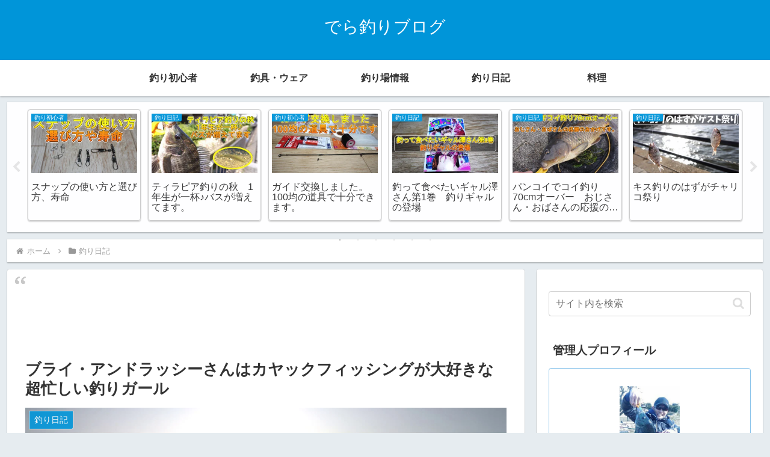

--- FILE ---
content_type: text/html; charset=utf-8
request_url: https://www.google.com/recaptcha/api2/aframe
body_size: 267
content:
<!DOCTYPE HTML><html><head><meta http-equiv="content-type" content="text/html; charset=UTF-8"></head><body><script nonce="vdD7xtEUUg4v6PeMAOV0kw">/** Anti-fraud and anti-abuse applications only. See google.com/recaptcha */ try{var clients={'sodar':'https://pagead2.googlesyndication.com/pagead/sodar?'};window.addEventListener("message",function(a){try{if(a.source===window.parent){var b=JSON.parse(a.data);var c=clients[b['id']];if(c){var d=document.createElement('img');d.src=c+b['params']+'&rc='+(localStorage.getItem("rc::a")?sessionStorage.getItem("rc::b"):"");window.document.body.appendChild(d);sessionStorage.setItem("rc::e",parseInt(sessionStorage.getItem("rc::e")||0)+1);localStorage.setItem("rc::h",'1769899145587');}}}catch(b){}});window.parent.postMessage("_grecaptcha_ready", "*");}catch(b){}</script></body></html>